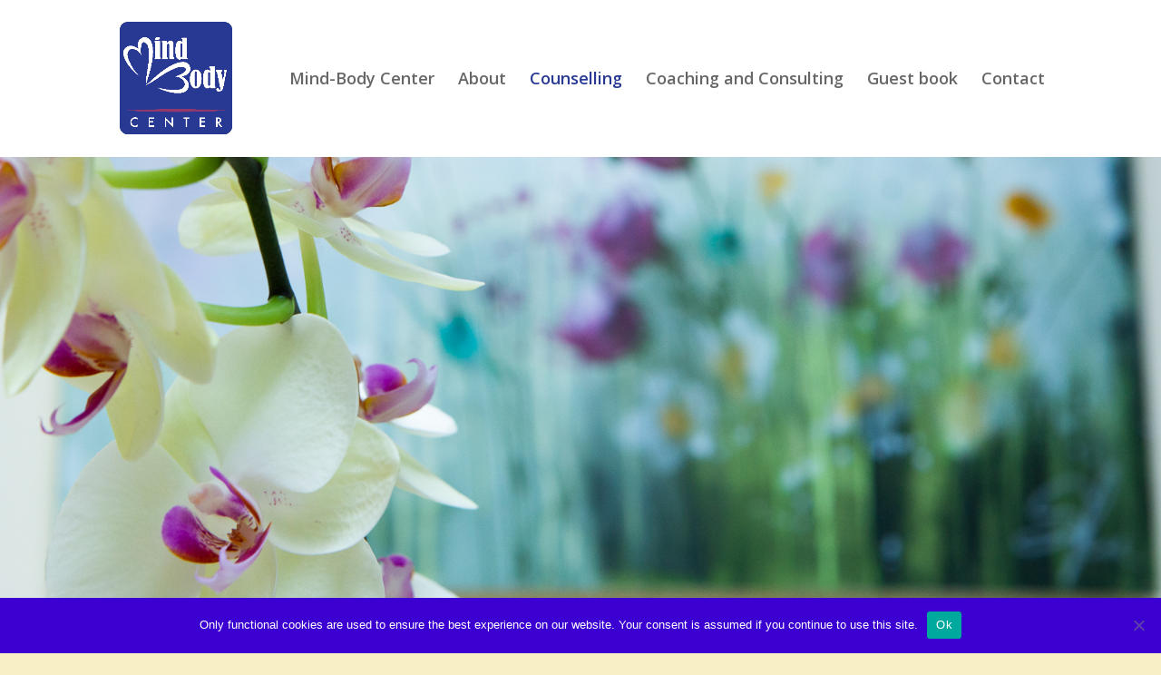

--- FILE ---
content_type: text/html; charset=UTF-8
request_url: https://sheilawalsky.com/counselling/
body_size: 9417
content:
<!DOCTYPE html>
<html lang="en-US">
<head>
	<meta charset="UTF-8" />
<meta http-equiv="X-UA-Compatible" content="IE=edge">
	<link rel="pingback" href="https://sheilawalsky.com/xmlrpc.php" />

	<script type="text/javascript">
		document.documentElement.className = 'js';
	</script>

	<script>var et_site_url='https://sheilawalsky.com';var et_post_id='113';function et_core_page_resource_fallback(a,b){"undefined"===typeof b&&(b=a.sheet.cssRules&&0===a.sheet.cssRules.length);b&&(a.onerror=null,a.onload=null,a.href?a.href=et_site_url+"/?et_core_page_resource="+a.id+et_post_id:a.src&&(a.src=et_site_url+"/?et_core_page_resource="+a.id+et_post_id))}
</script>
	<!-- This site is optimized with the Yoast SEO plugin v15.9.2 - https://yoast.com/wordpress/plugins/seo/ -->
	<title>Counselling - sheilawalsky.com</title>
	<meta name="robots" content="index, follow, max-snippet:-1, max-image-preview:large, max-video-preview:-1" />
	<link rel="canonical" href="https://sheilawalsky.com/counselling/" />
	<meta property="og:locale" content="en_US" />
	<meta property="og:type" content="article" />
	<meta property="og:title" content="Counselling - sheilawalsky.com" />
	<meta property="og:url" content="https://sheilawalsky.com/counselling/" />
	<meta property="og:site_name" content="sheilawalsky.com" />
	<meta property="article:modified_time" content="2022-06-13T15:21:07+00:00" />
	<meta name="twitter:card" content="summary_large_image" />
	<meta name="twitter:label1" content="Est. reading time">
	<meta name="twitter:data1" content="8 minutes">
	<script type="application/ld+json" class="yoast-schema-graph">{"@context":"https://schema.org","@graph":[{"@type":"WebSite","@id":"https://sheilawalsky.com/#website","url":"https://sheilawalsky.com/","name":"sheilawalsky.com","description":"Mind Body Center Nyon","potentialAction":[{"@type":"SearchAction","target":"https://sheilawalsky.com/?s={search_term_string}","query-input":"required name=search_term_string"}],"inLanguage":"en-US"},{"@type":"WebPage","@id":"https://sheilawalsky.com/counselling/#webpage","url":"https://sheilawalsky.com/counselling/","name":"Counselling - sheilawalsky.com","isPartOf":{"@id":"https://sheilawalsky.com/#website"},"datePublished":"2014-04-28T09:27:36+00:00","dateModified":"2022-06-13T15:21:07+00:00","breadcrumb":{"@id":"https://sheilawalsky.com/counselling/#breadcrumb"},"inLanguage":"en-US","potentialAction":[{"@type":"ReadAction","target":["https://sheilawalsky.com/counselling/"]}]},{"@type":"BreadcrumbList","@id":"https://sheilawalsky.com/counselling/#breadcrumb","itemListElement":[{"@type":"ListItem","position":1,"item":{"@type":"WebPage","@id":"https://sheilawalsky.com/","url":"https://sheilawalsky.com/","name":"Home"}},{"@type":"ListItem","position":2,"item":{"@type":"WebPage","@id":"https://sheilawalsky.com/counselling/","url":"https://sheilawalsky.com/counselling/","name":"Counselling"}}]}]}</script>
	<!-- / Yoast SEO plugin. -->


<link rel='dns-prefetch' href='//fonts.googleapis.com' />
<link rel='dns-prefetch' href='//s.w.org' />
<link rel="alternate" type="application/rss+xml" title="sheilawalsky.com &raquo; Feed" href="https://sheilawalsky.com/feed/" />
<link rel="alternate" type="application/rss+xml" title="sheilawalsky.com &raquo; Comments Feed" href="https://sheilawalsky.com/comments/feed/" />
		<script type="text/javascript">
			window._wpemojiSettings = {"baseUrl":"https:\/\/s.w.org\/images\/core\/emoji\/13.0.0\/72x72\/","ext":".png","svgUrl":"https:\/\/s.w.org\/images\/core\/emoji\/13.0.0\/svg\/","svgExt":".svg","source":{"concatemoji":"https:\/\/sheilawalsky.com\/wp-includes\/js\/wp-emoji-release.min.js?ver=5.5.17"}};
			!function(e,a,t){var n,r,o,i=a.createElement("canvas"),p=i.getContext&&i.getContext("2d");function s(e,t){var a=String.fromCharCode;p.clearRect(0,0,i.width,i.height),p.fillText(a.apply(this,e),0,0);e=i.toDataURL();return p.clearRect(0,0,i.width,i.height),p.fillText(a.apply(this,t),0,0),e===i.toDataURL()}function c(e){var t=a.createElement("script");t.src=e,t.defer=t.type="text/javascript",a.getElementsByTagName("head")[0].appendChild(t)}for(o=Array("flag","emoji"),t.supports={everything:!0,everythingExceptFlag:!0},r=0;r<o.length;r++)t.supports[o[r]]=function(e){if(!p||!p.fillText)return!1;switch(p.textBaseline="top",p.font="600 32px Arial",e){case"flag":return s([127987,65039,8205,9895,65039],[127987,65039,8203,9895,65039])?!1:!s([55356,56826,55356,56819],[55356,56826,8203,55356,56819])&&!s([55356,57332,56128,56423,56128,56418,56128,56421,56128,56430,56128,56423,56128,56447],[55356,57332,8203,56128,56423,8203,56128,56418,8203,56128,56421,8203,56128,56430,8203,56128,56423,8203,56128,56447]);case"emoji":return!s([55357,56424,8205,55356,57212],[55357,56424,8203,55356,57212])}return!1}(o[r]),t.supports.everything=t.supports.everything&&t.supports[o[r]],"flag"!==o[r]&&(t.supports.everythingExceptFlag=t.supports.everythingExceptFlag&&t.supports[o[r]]);t.supports.everythingExceptFlag=t.supports.everythingExceptFlag&&!t.supports.flag,t.DOMReady=!1,t.readyCallback=function(){t.DOMReady=!0},t.supports.everything||(n=function(){t.readyCallback()},a.addEventListener?(a.addEventListener("DOMContentLoaded",n,!1),e.addEventListener("load",n,!1)):(e.attachEvent("onload",n),a.attachEvent("onreadystatechange",function(){"complete"===a.readyState&&t.readyCallback()})),(n=t.source||{}).concatemoji?c(n.concatemoji):n.wpemoji&&n.twemoji&&(c(n.twemoji),c(n.wpemoji)))}(window,document,window._wpemojiSettings);
		</script>
		<meta content="Divi creative agency v.1.0.0" name="generator"/><style type="text/css">
img.wp-smiley,
img.emoji {
	display: inline !important;
	border: none !important;
	box-shadow: none !important;
	height: 1em !important;
	width: 1em !important;
	margin: 0 .07em !important;
	vertical-align: -0.1em !important;
	background: none !important;
	padding: 0 !important;
}
</style>
	<link rel='stylesheet' id='wp-block-library-css'  href='https://sheilawalsky.com/wp-includes/css/dist/block-library/style.min.css?ver=5.5.17' type='text/css' media='all' />
<link rel='stylesheet' id='cookie-notice-front-css'  href='https://sheilawalsky.com/wp-content/plugins/cookie-notice/css/front.min.css?ver=2.5.11' type='text/css' media='all' />
<link rel='stylesheet' id='divi-fonts-css'  href='https://fonts.googleapis.com/css?family=Open+Sans:300italic,400italic,600italic,700italic,800italic,400,300,600,700,800&#038;subset=latin,latin-ext&#038;display=swap' type='text/css' media='all' />
<link rel='stylesheet' id='divi-style-css'  href='https://sheilawalsky.com/wp-content/themes/divi-creative-agency/style.css?ver=4.6.5' type='text/css' media='all' />
<link rel='stylesheet' id='dashicons-css'  href='https://sheilawalsky.com/wp-includes/css/dashicons.min.css?ver=5.5.17' type='text/css' media='all' />
<script type='text/javascript' id='cookie-notice-front-js-before'>
var cnArgs = {"ajaxUrl":"https:\/\/sheilawalsky.com\/wp-admin\/admin-ajax.php","nonce":"4bb20f1424","hideEffect":"fade","position":"bottom","onScroll":false,"onScrollOffset":100,"onClick":false,"cookieName":"cookie_notice_accepted","cookieTime":2592000,"cookieTimeRejected":2592000,"globalCookie":false,"redirection":false,"cache":false,"revokeCookies":false,"revokeCookiesOpt":"automatic"};
</script>
<script type='text/javascript' src='https://sheilawalsky.com/wp-content/plugins/cookie-notice/js/front.min.js?ver=2.5.11' id='cookie-notice-front-js'></script>
<script type='text/javascript' src='https://sheilawalsky.com/wp-includes/js/jquery/jquery.js?ver=1.12.4-wp' id='jquery-core-js'></script>
<script type='text/javascript' src='https://sheilawalsky.com/wp-content/themes/Divi/core/admin/js/es6-promise.auto.min.js?ver=5.5.17' id='es6-promise-js'></script>
<script type='text/javascript' id='et-core-api-spam-recaptcha-js-extra'>
/* <![CDATA[ */
var et_core_api_spam_recaptcha = {"site_key":"","page_action":{"action":"counselling"}};
/* ]]> */
</script>
<script type='text/javascript' src='https://sheilawalsky.com/wp-content/themes/Divi/core/admin/js/recaptcha.js?ver=5.5.17' id='et-core-api-spam-recaptcha-js'></script>
<link rel="https://api.w.org/" href="https://sheilawalsky.com/wp-json/" /><link rel="alternate" type="application/json" href="https://sheilawalsky.com/wp-json/wp/v2/pages/113" /><link rel="EditURI" type="application/rsd+xml" title="RSD" href="https://sheilawalsky.com/xmlrpc.php?rsd" />
<link rel="wlwmanifest" type="application/wlwmanifest+xml" href="https://sheilawalsky.com/wp-includes/wlwmanifest.xml" /> 
<meta name="generator" content="WordPress 5.5.17" />
<link rel='shortlink' href='https://sheilawalsky.com/?p=113' />
<link rel="alternate" type="application/json+oembed" href="https://sheilawalsky.com/wp-json/oembed/1.0/embed?url=https%3A%2F%2Fsheilawalsky.com%2Fcounselling%2F" />
<link rel="alternate" type="text/xml+oembed" href="https://sheilawalsky.com/wp-json/oembed/1.0/embed?url=https%3A%2F%2Fsheilawalsky.com%2Fcounselling%2F&#038;format=xml" />
<meta name="viewport" content="width=device-width, initial-scale=1.0, maximum-scale=1.0, user-scalable=0" /><style type="text/css" id="custom-background-css">
body.custom-background { background-color: #f9efc7; }
</style>
	<link rel="icon" href="https://sheilawalsky.com/wp-content/uploads/2020/05/cropped-MindBodyCenterSQUARE_RGB-1-32x32.jpg" sizes="32x32" />
<link rel="icon" href="https://sheilawalsky.com/wp-content/uploads/2020/05/cropped-MindBodyCenterSQUARE_RGB-1-192x192.jpg" sizes="192x192" />
<link rel="apple-touch-icon" href="https://sheilawalsky.com/wp-content/uploads/2020/05/cropped-MindBodyCenterSQUARE_RGB-1-180x180.jpg" />
<meta name="msapplication-TileImage" content="https://sheilawalsky.com/wp-content/uploads/2020/05/cropped-MindBodyCenterSQUARE_RGB-1-270x270.jpg" />
<link rel="stylesheet" id="et-core-unified-113-cached-inline-styles" href="https://sheilawalsky.com/wp-content/et-cache/113/et-core-unified-113-17690133881088.min.css" onerror="et_core_page_resource_fallback(this, true)" onload="et_core_page_resource_fallback(this)" /></head>
<body class="page-template-default page page-id-113 custom-background cookies-not-set et_pb_button_helper_class et_fixed_nav et_show_nav et_primary_nav_dropdown_animation_fade et_secondary_nav_dropdown_animation_fade et_header_style_left et_pb_footer_columns4 et_cover_background et_pb_gutter osx et_pb_gutters3 et_pb_pagebuilder_layout et_no_sidebar et_divi_theme et-db et_minified_js et_minified_css">
	<div id="page-container">

	
	
			<header id="main-header" data-height-onload="157">
			<div class="container clearfix et_menu_container">
							<div class="logo_container">
					<span class="logo_helper"></span>
					<a href="https://sheilawalsky.com/">
						<img src="https://sheilawalsky.com/wp-content/uploads/2020/10/MindBodyCenterSQUARE_RGB.jpg" alt="sheilawalsky.com" id="logo" data-height-percentage="72" />
					</a>
				</div>
							<div id="et-top-navigation" data-height="157" data-fixed-height="30">
											<nav id="top-menu-nav">
						<ul id="top-menu" class="nav"><li id="menu-item-341" class="menu-item menu-item-type-post_type menu-item-object-page menu-item-home menu-item-341"><a href="https://sheilawalsky.com/">Mind-Body Center</a></li>
<li id="menu-item-119" class="menu-item menu-item-type-post_type menu-item-object-page menu-item-119"><a href="https://sheilawalsky.com/about-2/">About</a></li>
<li id="menu-item-127" class="menu-item menu-item-type-post_type menu-item-object-page current-menu-item page_item page-item-113 current_page_item menu-item-127"><a href="https://sheilawalsky.com/counselling/" aria-current="page">Counselling</a></li>
<li id="menu-item-120" class="menu-item menu-item-type-post_type menu-item-object-page menu-item-120"><a href="https://sheilawalsky.com/coaching-and-consulting/">Coaching and Consulting</a></li>
<li id="menu-item-369" class="menu-item menu-item-type-post_type menu-item-object-page menu-item-369"><a href="https://sheilawalsky.com/guest-book/">Guest book</a></li>
<li id="menu-item-121" class="menu-item menu-item-type-post_type menu-item-object-page menu-item-121"><a href="https://sheilawalsky.com/contact/">Contact</a></li>
</ul>						</nav>
					
					
					
					
					<div id="et_mobile_nav_menu">
				<div class="mobile_nav closed">
					<span class="select_page">Select Page</span>
					<span class="mobile_menu_bar mobile_menu_bar_toggle"></span>
				</div>
			</div>				</div> <!-- #et-top-navigation -->
			</div> <!-- .container -->
			<div class="et_search_outer">
				<div class="container et_search_form_container">
					<form role="search" method="get" class="et-search-form" action="https://sheilawalsky.com/">
					<input type="search" class="et-search-field" placeholder="Search &hellip;" value="" name="s" title="Search for:" />					</form>
					<span class="et_close_search_field"></span>
				</div>
			</div>
		</header> <!-- #main-header -->
			<div id="et-main-area">
	
<div id="main-content">


			
				<article id="post-113" class="post-113 page type-page status-publish hentry">

				
					<div class="entry-content">
					<div id="et-boc" class="et-boc">
			
		<div class="et-l et-l--post">
			<div class="et_builder_inner_content et_pb_gutters3">
		<div class="et_pb_section et_pb_section_0 et_section_regular" >
				
				
				
				
					<div class="et_pb_row et_pb_row_0 et_pb_row_fullwidth et_pb_equal_columns et_pb_gutters1">
				<div class="et_pb_column et_pb_column_4_4 et_pb_column_0  et_pb_css_mix_blend_mode_passthrough et-last-child">
				
				
				<div class="et_pb_module et_pb_slider et_pb_slider_0 et_pb_slider_fullwidth_off">
				<div class="et_pb_slides">
					<div class="et_pb_slide et_pb_slide_0 et_pb_section_parallax et_pb_bg_layout_dark et_pb_media_alignment_center et-pb-active-slide" data-slide-id="et_pb_slide_0">
				<span class="et_parallax_bg_wrap"><span
						class="et_parallax_bg_phone_exist et_parallax_bg_tablet_exist et_parallax_bg et_pb_parallax_css"
						style="background-image: url(https://sheilawalsky.com/wp-content/uploads/2020/10/Sheila-Walsky-15.jpg);"
					></span></span>
				
				<div class="et_pb_container clearfix">
					<div class="et_pb_slider_container_inner">
						
						<div class="et_pb_slide_description">
							
							
						</div> <!-- .et_pb_slide_description -->
					</div>
				</div> <!-- .et_pb_container -->
				
			</div> <!-- .et_pb_slide -->
			<div class="et_pb_slide et_pb_slide_1 et_pb_section_parallax et_pb_bg_layout_dark et_pb_media_alignment_center" data-slide-id="et_pb_slide_1">
				<span class="et_parallax_bg_wrap"><span
						class="et_parallax_bg_phone_exist et_parallax_bg_tablet_exist et_parallax_bg et_pb_parallax_css"
						style="background-image: url(https://sheilawalsky.com/wp-content/uploads/2020/10/Sheila-Walsky-5.jpg);"
					></span></span>
				
				<div class="et_pb_container clearfix">
					<div class="et_pb_slider_container_inner">
						
						<div class="et_pb_slide_description">
							
							
						</div> <!-- .et_pb_slide_description -->
					</div>
				</div> <!-- .et_pb_container -->
				
			</div> <!-- .et_pb_slide -->
			
				</div> <!-- .et_pb_slides -->
				
			</div> <!-- .et_pb_slider -->
			
			</div> <!-- .et_pb_column -->
				
				
			</div> <!-- .et_pb_row -->
				
				
			</div> <!-- .et_pb_section --><div class="et_pb_section et_pb_section_1 et_section_regular" >
				
				
				
				
					<div class="et_pb_row et_pb_row_1">
				<div class="et_pb_column et_pb_column_4_4 et_pb_column_1  et_pb_css_mix_blend_mode_passthrough et-last-child">
				
				
				<div class="et_pb_module et_pb_divider_0 et_animated et_pb_space et_pb_divider_hidden"><div class="et_pb_divider_internal"></div></div><div class="et_pb_module et_pb_text et_pb_text_0 et_animated  et_pb_text_align_center et_pb_bg_layout_light">
				
				
				<div class="et_pb_text_inner"><h1>Counselling</h1></div>
			</div> <!-- .et_pb_text --><div class="et_pb_module et_pb_divider et_pb_divider_1 et_pb_divider_position_ et_pb_space"><div class="et_pb_divider_internal"></div></div><div class="et_pb_module et_pb_text et_pb_text_1  et_pb_text_align_left et_pb_bg_layout_light">
				
				
				<div class="et_pb_text_inner"><p><strong>In private practice</strong>, I offer Coaching and Counselling sessions to adults and adolescents in both French and English – in person as well as online via video conferencing.<span><br /> </span></p>
<p><strong>My Approach:</strong></p>
<p>My approach is Integrative in style specifically using a combination of Somatic Experiencing and Internal Family Systems.</p>
<p>Both are couched in the Humanistic/Person-centered and Transpersonal traditions which values each person’s uniqueness and belief in our innate healing capacity.  My role is more of a facilitator for the individual to find solutions that work best for them. As facilitator I’m supportive and provide a safe, confidential, holding environment<span> </span><span>for the person to explore and experience new skills and ways of being</span>.  At times I can be more directive, but always mindful and respectful of what works best for you.  Your experience, your truth is most important.  With attention<span> on the present, the here-and-now experience, it is not always necessary to delve into past history in order to realise a change.  However, I do not lose sight of the fact that at times the past <em>is</em> present in our here and now if certain issues/events remain unresolved. </span><span><br /> </span></p>
<p>With a holistic and integrative perspective, all spheres of the person’s experience are considered and valued:  cognitive, behavioural, emotional, physical, and spiritual.  The focus on any of these spheres will vary depending on the person.  But probably one the biggest differences you will find with me versus most other therapists is that I have been trained to include an attention to what is happening with the body.  What is the body saying with its physical sensations, posture and movement?  By including the intelligence of the body, I have found the therapeutic process to be more effective and efficient.  This approach can be especially helpful if you find you have talked and talked about an issue with no long-lasting change happening.</p>
<p>I also want to acknowledge here that sometimes focusing on the body and sensations can feel scary and unpleasant.  At these times it is very important to go at a pace that is comfortable and perhaps with a trained practitioner as support.  Taking things slowly and gently is a far quicker path to healing.</p>
<p><strong>Modalities used:</strong></p>
<p>I have completed Post-graduate certifications in<span> </span><strong>Somatic Experiencing</strong><span> </span>and<span> </span><strong>Internal Family Systems</strong>.  Both methods have been found effective in treating trauma, depression, anxiety, grief and loss, transitions and many others.  Both consider the body as an important part of the therapeutic process.</p>
<p><strong>Internal Family Systems (IFS) </strong><span> </span>mindfully and non-judgmentally looks at the inter-relationships of the different parts of ourselves which may be in conflict, affecting how we are functioning and possibly sabotaging our stated goals.  Compassionately accepting and including all parts of ourselves facilitates the gentle resolution of challenges and patterns from the past, so that all of our parts – our internal family or inner team of parts – work together in a coherent manner.  IFS includes attention to parts which may only or perhaps initially express themselves as bodily sensations or as chronic pain.</p>
<p>IFS is listed on NREPP – National Registry for Evidence-based Programs and Practices in the U.S.  I have completed the most advanced Level 3 and have been a Program Assistant on a Level 1 training with the founder Dr. Richard Schwartz.</p></div>
			</div> <!-- .et_pb_text -->
			</div> <!-- .et_pb_column -->
				
				
			</div> <!-- .et_pb_row -->
				
				
			</div> <!-- .et_pb_section --><div class="et_pb_section et_pb_section_2 et_section_specialty" >
				
				
				
				<div class="et_pb_row">
					<div class="et_pb_column et_pb_column_1_2 et_pb_column_2   et_pb_specialty_column  et_pb_css_mix_blend_mode_passthrough">
				
				
				<div class="et_pb_row_inner et_pb_row_inner_0">
				<div class="et_pb_column et_pb_column_4_4 et_pb_column_inner et_pb_column_inner_0 et-last-child">
				
				
				<div class="et_pb_module et_pb_image et_pb_image_0">
				
				
				<span class="et_pb_image_wrap "><img loading="lazy" src="https://sheilawalsky.com/wp-content/uploads/2020/10/original-Sheila-Walsky_-4.jpg" alt="" title="original - Sheila Walsky_-4" height="auto" width="auto" srcset="https://sheilawalsky.com/wp-content/uploads/2020/10/original-Sheila-Walsky_-4.jpg 1920w, https://sheilawalsky.com/wp-content/uploads/2020/10/original-Sheila-Walsky_-4-1280x853.jpg 1280w, https://sheilawalsky.com/wp-content/uploads/2020/10/original-Sheila-Walsky_-4-980x653.jpg 980w, https://sheilawalsky.com/wp-content/uploads/2020/10/original-Sheila-Walsky_-4-480x320.jpg 480w" sizes="(min-width: 0px) and (max-width: 480px) 480px, (min-width: 481px) and (max-width: 980px) 980px, (min-width: 981px) and (max-width: 1280px) 1280px, (min-width: 1281px) 1920px, 100vw" class="wp-image-303" /></span>
			</div>
			</div> <!-- .et_pb_column -->
				
				
			</div> <!-- .et_pb_row_inner -->
			</div> <!-- .et_pb_column --><div class="et_pb_column et_pb_column_1_2 et_pb_column_3    et_pb_css_mix_blend_mode_passthrough">
				
				
				<div class="et_pb_module et_pb_image et_pb_image_1">
				
				
				<span class="et_pb_image_wrap "><img loading="lazy" src="https://sheilawalsky.com/wp-content/uploads/2020/10/original-Sheila-Walsky_-3.jpg" alt="" title="original - Sheila Walsky_-3" height="auto" width="auto" srcset="https://sheilawalsky.com/wp-content/uploads/2020/10/original-Sheila-Walsky_-3.jpg 1920w, https://sheilawalsky.com/wp-content/uploads/2020/10/original-Sheila-Walsky_-3-1280x853.jpg 1280w, https://sheilawalsky.com/wp-content/uploads/2020/10/original-Sheila-Walsky_-3-980x653.jpg 980w, https://sheilawalsky.com/wp-content/uploads/2020/10/original-Sheila-Walsky_-3-480x320.jpg 480w" sizes="(min-width: 0px) and (max-width: 480px) 480px, (min-width: 481px) and (max-width: 980px) 980px, (min-width: 981px) and (max-width: 1280px) 1280px, (min-width: 1281px) 1920px, 100vw" class="wp-image-304" /></span>
			</div>
			</div> <!-- .et_pb_column -->
				</div> <!-- .et_pb_row -->
				
			</div> <!-- .et_pb_section --><div class="et_pb_section et_pb_section_3 et_section_regular" >
				
				
				
				
					<div class="et_pb_row et_pb_row_2">
				<div class="et_pb_column et_pb_column_4_4 et_pb_column_4  et_pb_css_mix_blend_mode_passthrough et-last-child">
				
				
				<div class="et_pb_module et_pb_text et_pb_text_2  et_pb_text_align_left et_pb_bg_layout_light">
				
				
				<div class="et_pb_text_inner"><div class="entry-content">
<p><strong>Somatic Experiencing (SE)</strong>   a body-oriented approach incorporating research of neurobiology, works with the physiological aspects of trauma and body memory, stress, anxiety and/or depression, placing attention on physical sensations and movements for the healing of trauma and to restore a person’s natural resiliency to stress.</p>
<p>Somatic Experiencing (SE) method was developed by Peter Levine, author of Waking the Tiger and In an Unspoken Voice.  More information on this method can be found at<a href="https://traumahealing.org/"><span> </span>traumahealing.org</a>. An excerpt from their website follows:</p>
<p><strong>What is Somatic Experiencing® (SE)?</strong></p>
<p>Somatic Experiencing® is a body-awareness approach to trauma being taught throughout the world. It is the result of over forty years of observation, research, and hands-on development by Dr. Levine. Based upon the realization that human beings have an innate ability to overcome the effects of trauma, Somatic Experiencing has touched the lives of many thousands. SE® restores self-regulation, and returns a sense of aliveness, relaxation and wholeness to traumatized individuals who have had these precious gifts taken away.</p>
<p>“Somatic Experiencing®” (SE) is a short-term naturalistic approach to the resolution and healing of trauma developed by Dr. Peter Levine. It is based upon the observation that wild prey animals, though threatened routinely, are rarely traumatized. Animals in the wild utilize innate mechanisms to regulate and discharge the high levels of energy arousal associated with defensive survival behaviors. These mechanisms provide animals with a built-in ”immunity” to trauma that enables them to return to normal in the aftermath of highly ”charged” life-threatening experiences.<br />Although humans are born with virtually the same regulatory mechanisms as animals, the function of these instinctive systems is often overridden or inhibited by, among other things, the ”rational” portion of our brains. This restraint prevents the complete discharge of survival energies, and does not allow the nervous system to regain its equilibrium. The undischarged “survival energy” remains “stuck” in the body and the nervous system. The various symptoms of trauma result from the body’s attempt to ”manage” and contain this unused energy.<br />SE employs the awareness of body sensation to help people ”renegotiate” and heal their traumas rather than relive them. With appropriate guidance with the body’s instinctive ”felt sense,” individuals are able to access their own built-in immunity to trauma, allowing the highly aroused survival energies to be safely and gradually discharged. When these energies are discharged, people frequently experience a dramatic reduction in or disappearance of their traumatic symptoms.</p>
</div></div>
			</div> <!-- .et_pb_text -->
			</div> <!-- .et_pb_column -->
				
				
			</div> <!-- .et_pb_row -->
				
				
			</div> <!-- .et_pb_section --><div class="et_pb_section et_pb_section_4 et_section_regular" >
				
				
				
				
					<div class="et_pb_row et_pb_row_3">
				<div class="et_pb_column et_pb_column_4_4 et_pb_column_5  et_pb_css_mix_blend_mode_passthrough et-last-child">
				
				
				<div class="et_pb_module et_pb_divider et_pb_divider_2 et_pb_divider_position_ et_pb_space"><div class="et_pb_divider_internal"></div></div>
			</div> <!-- .et_pb_column -->
				
				
			</div> <!-- .et_pb_row -->
				
				
			</div> <!-- .et_pb_section -->		</div><!-- .et_builder_inner_content -->
	</div><!-- .et-l -->
	
			
		</div><!-- #et-boc -->
							</div> <!-- .entry-content -->

				
				</article> <!-- .et_pb_post -->

			

</div> <!-- #main-content -->


			<footer id="main-footer">
				

		
				<div id="footer-bottom">
					<div class="container clearfix">
				<ul class="et-social-icons">


</ul><div id="footer-info">Photography and website by <a href="https://buzzmedia.ch" target="_blank">Buzzmedia</a> </div>					</div>	<!-- .container -->
				</div>
			</footer> <!-- #main-footer -->
		</div> <!-- #et-main-area -->


	</div> <!-- #page-container -->

		<script type="text/javascript">
				var et_animation_data = [{"class":"et_pb_divider_0","style":"slideBottom","repeat":"once","duration":"1000ms","delay":"0ms","intensity":"50%","starting_opacity":"0%","speed_curve":"ease-in-out"},{"class":"et_pb_text_0","style":"foldBottom","repeat":"once","duration":"1000ms","delay":"0ms","intensity":"20%","starting_opacity":"0%","speed_curve":"ease-in-out"}];
				</script>
	<script type='text/javascript' id='divi-custom-script-js-extra'>
/* <![CDATA[ */
var DIVI = {"item_count":"%d Item","items_count":"%d Items"};
var et_shortcodes_strings = {"previous":"Previous","next":"Next"};
var et_pb_custom = {"ajaxurl":"https:\/\/sheilawalsky.com\/wp-admin\/admin-ajax.php","images_uri":"https:\/\/sheilawalsky.com\/wp-content\/themes\/Divi\/images","builder_images_uri":"https:\/\/sheilawalsky.com\/wp-content\/themes\/Divi\/includes\/builder\/images","et_frontend_nonce":"253aad0f12","subscription_failed":"Please, check the fields below to make sure you entered the correct information.","et_ab_log_nonce":"8e587563e2","fill_message":"Please, fill in the following fields:","contact_error_message":"Please, fix the following errors:","invalid":"Invalid email","captcha":"Captcha","prev":"Prev","previous":"Previous","next":"Next","wrong_captcha":"You entered the wrong number in captcha.","wrong_checkbox":"Checkbox","ignore_waypoints":"no","is_divi_theme_used":"1","widget_search_selector":".widget_search","ab_tests":[],"is_ab_testing_active":"","page_id":"113","unique_test_id":"","ab_bounce_rate":"5","is_cache_plugin_active":"no","is_shortcode_tracking":"","tinymce_uri":""}; var et_builder_utils_params = {"condition":{"diviTheme":true,"extraTheme":false},"scrollLocations":["app","top"],"builderScrollLocations":{"desktop":"app","tablet":"app","phone":"app"},"onloadScrollLocation":"app","builderType":"fe"}; var et_frontend_scripts = {"builderCssContainerPrefix":"#et-boc","builderCssLayoutPrefix":"#et-boc .et-l"};
var et_pb_box_shadow_elements = [];
var et_pb_motion_elements = {"desktop":[],"tablet":[],"phone":[]};
var et_pb_sticky_elements = [];
/* ]]> */
</script>
<script type='text/javascript' src='https://sheilawalsky.com/wp-content/themes/Divi/js/custom.unified.js?ver=4.6.5' id='divi-custom-script-js'></script>
<script type='text/javascript' src='https://sheilawalsky.com/wp-content/themes/Divi/core/admin/js/common.js?ver=4.6.5' id='et-core-common-js'></script>
<script type='text/javascript' src='https://sheilawalsky.com/wp-includes/js/wp-embed.min.js?ver=5.5.17' id='wp-embed-js'></script>

		<!-- Cookie Notice plugin v2.5.11 by Hu-manity.co https://hu-manity.co/ -->
		<div id="cookie-notice" role="dialog" class="cookie-notice-hidden cookie-revoke-hidden cn-position-bottom" aria-label="Cookie Notice" style="background-color: rgba(59,0,209,1);"><div class="cookie-notice-container" style="color: #fff"><span id="cn-notice-text" class="cn-text-container">Only functional cookies are used to ensure the best experience on our website. Your consent is assumed if you continue to use this site. </span><span id="cn-notice-buttons" class="cn-buttons-container"><button id="cn-accept-cookie" data-cookie-set="accept" class="cn-set-cookie cn-button" aria-label="Ok" style="background-color: #00a99d">Ok</button></span><button type="button" id="cn-close-notice" data-cookie-set="accept" class="cn-close-icon" aria-label="No"></button></div>
			
		</div>
		<!-- / Cookie Notice plugin --></body>
</html>
